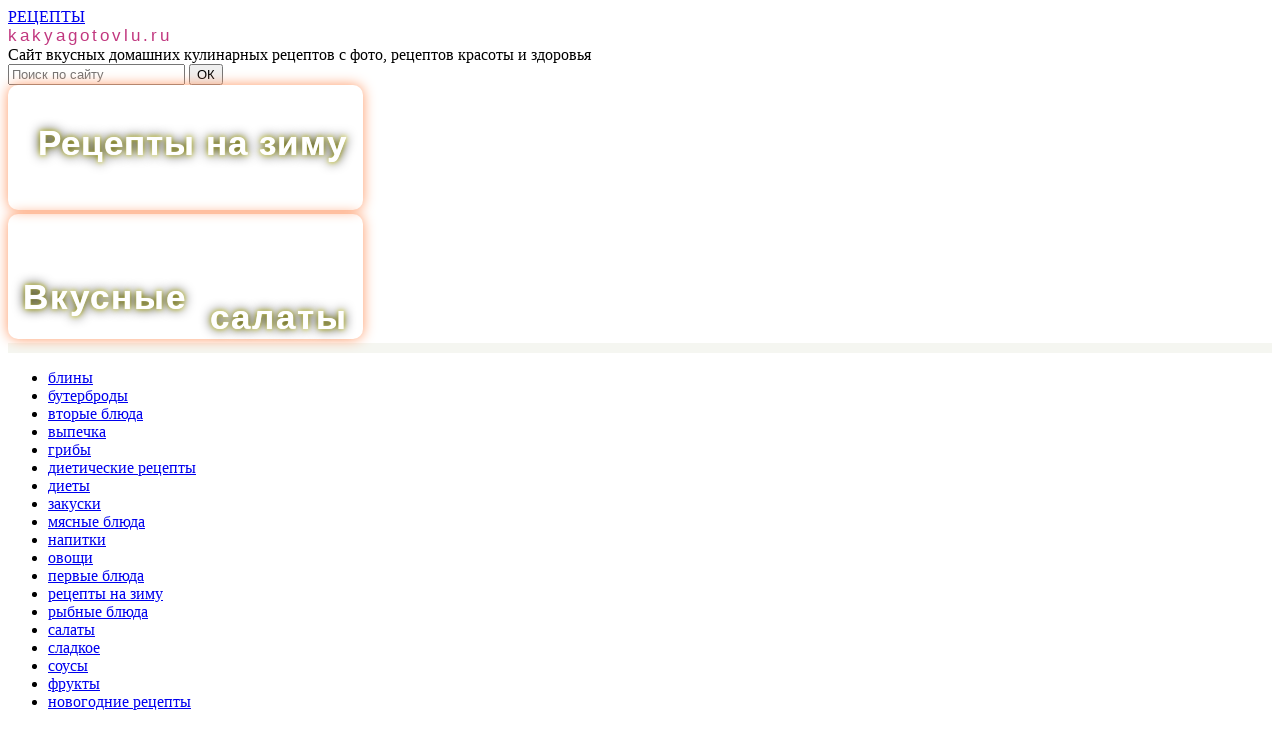

--- FILE ---
content_type: text/html; charset=UTF-8
request_url: https://www.kakyagotovlu.ru/bliny/%D0%B1%D0%BB%D0%B8%D0%BD%D0%BD%D1%8B%D0%B9-%D1%82%D0%BE%D1%80%D1%82-2/
body_size: 20588
content:
<!DOCTYPE html> <!--[if IE 7]><html class="ie ie7" lang="ru-RU"> <![endif]--> <!--[if IE 8]><html class="ie ie8" lang="ru-RU"> <![endif]--> <!--[if !(IE 7) | !(IE 8) ]><!--><html lang="ru-RU"> <!--<![endif]--><head><title> Блинный торт Рецепты на kakyagotovlu.ru</title><link rel="shortcut icon" href="/favicon.ico"><link rel="icon" type="image/gif" href="/favicon.gif"><meta name="yandex-verification" content="64b1e80a89046ec2" /><meta name="p:domain_verify" content="482b825fb5d9fcdd6727a760a0374d00"/><meta name="viewport" content="width=device-width, initial-scale=1.0"><meta name="MobileOptimized" content="320"/><meta name="HandheldFriendly" content="true"/><meta name="google-site-verification" content="5nDoCn0KJtS-3Qc-Jk8EektpQtFcmXloNhQI04-_nxs" /><meta property="og:type" content="article"><meta property="og:title" content="Блинный торт - на сайте kakyagotovlu.ru"><meta property="og:description" content="Блинный торт - на сайте kakyagotovlu.ru"><meta property="og:url" content="https://www.kakyagotovlu.ru/bliny/%d0%b1%d0%bb%d0%b8%d0%bd%d0%bd%d1%8b%d0%b9-%d1%82%d0%be%d1%80%d1%82-2//"><meta property="og:site_name" content="Как я готовлю"><meta property="og:image" content="https://www.kakyagotovlu.ru/wp-content/uploads/2015/04/Блинный-торт-200x150.jpg">  <script defer src="[data-uri]"></script> <script src="https://yandex.ru/ads/system/context.js" async></script> <META name="description" content="Как приготовить  &raquo; Блинный торт читайте на сайте kakyagotovlu.ru"><META name="keywords" content="блины, торт"><LINK REL=STYLESHEET HREF="https://www.kakyagotovlu.ru/wp-content/cache/autoptimize/autoptimize_single_48fbc7a447c490ec7f0c2e602701294a.php"><meta name='robots' content='max-image-preview:large' /><style>img:is([sizes="auto" i], [sizes^="auto," i]) { contain-intrinsic-size: 3000px 1500px }</style><link rel="alternate" type="application/rss+xml" title="РЕЦЕПТЫ &raquo; Лента комментариев к &laquo;Блинный торт&raquo;" href="https://www.kakyagotovlu.ru/bliny/%d0%b1%d0%bb%d0%b8%d0%bd%d0%bd%d1%8b%d0%b9-%d1%82%d0%be%d1%80%d1%82-2/feed/" /> <script defer src="[data-uri]"></script> <style id='wp-emoji-styles-inline-css' type='text/css'>img.wp-smiley, img.emoji {
		display: inline !important;
		border: none !important;
		box-shadow: none !important;
		height: 1em !important;
		width: 1em !important;
		margin: 0 0.07em !important;
		vertical-align: -0.1em !important;
		background: none !important;
		padding: 0 !important;
	}</style><link rel='stylesheet' id='wp-block-library-css' href='https://www.kakyagotovlu.ru/wp-includes/css/dist/block-library/style.min.css?ver=6.8.1'  media='all' /><style id='classic-theme-styles-inline-css' type='text/css'>/*! This file is auto-generated */
.wp-block-button__link{color:#fff;background-color:#32373c;border-radius:9999px;box-shadow:none;text-decoration:none;padding:calc(.667em + 2px) calc(1.333em + 2px);font-size:1.125em}.wp-block-file__button{background:#32373c;color:#fff;text-decoration:none}</style><style id='global-styles-inline-css' type='text/css'>:root{--wp--preset--aspect-ratio--square: 1;--wp--preset--aspect-ratio--4-3: 4/3;--wp--preset--aspect-ratio--3-4: 3/4;--wp--preset--aspect-ratio--3-2: 3/2;--wp--preset--aspect-ratio--2-3: 2/3;--wp--preset--aspect-ratio--16-9: 16/9;--wp--preset--aspect-ratio--9-16: 9/16;--wp--preset--color--black: #000000;--wp--preset--color--cyan-bluish-gray: #abb8c3;--wp--preset--color--white: #ffffff;--wp--preset--color--pale-pink: #f78da7;--wp--preset--color--vivid-red: #cf2e2e;--wp--preset--color--luminous-vivid-orange: #ff6900;--wp--preset--color--luminous-vivid-amber: #fcb900;--wp--preset--color--light-green-cyan: #7bdcb5;--wp--preset--color--vivid-green-cyan: #00d084;--wp--preset--color--pale-cyan-blue: #8ed1fc;--wp--preset--color--vivid-cyan-blue: #0693e3;--wp--preset--color--vivid-purple: #9b51e0;--wp--preset--gradient--vivid-cyan-blue-to-vivid-purple: linear-gradient(135deg,rgba(6,147,227,1) 0%,rgb(155,81,224) 100%);--wp--preset--gradient--light-green-cyan-to-vivid-green-cyan: linear-gradient(135deg,rgb(122,220,180) 0%,rgb(0,208,130) 100%);--wp--preset--gradient--luminous-vivid-amber-to-luminous-vivid-orange: linear-gradient(135deg,rgba(252,185,0,1) 0%,rgba(255,105,0,1) 100%);--wp--preset--gradient--luminous-vivid-orange-to-vivid-red: linear-gradient(135deg,rgba(255,105,0,1) 0%,rgb(207,46,46) 100%);--wp--preset--gradient--very-light-gray-to-cyan-bluish-gray: linear-gradient(135deg,rgb(238,238,238) 0%,rgb(169,184,195) 100%);--wp--preset--gradient--cool-to-warm-spectrum: linear-gradient(135deg,rgb(74,234,220) 0%,rgb(151,120,209) 20%,rgb(207,42,186) 40%,rgb(238,44,130) 60%,rgb(251,105,98) 80%,rgb(254,248,76) 100%);--wp--preset--gradient--blush-light-purple: linear-gradient(135deg,rgb(255,206,236) 0%,rgb(152,150,240) 100%);--wp--preset--gradient--blush-bordeaux: linear-gradient(135deg,rgb(254,205,165) 0%,rgb(254,45,45) 50%,rgb(107,0,62) 100%);--wp--preset--gradient--luminous-dusk: linear-gradient(135deg,rgb(255,203,112) 0%,rgb(199,81,192) 50%,rgb(65,88,208) 100%);--wp--preset--gradient--pale-ocean: linear-gradient(135deg,rgb(255,245,203) 0%,rgb(182,227,212) 50%,rgb(51,167,181) 100%);--wp--preset--gradient--electric-grass: linear-gradient(135deg,rgb(202,248,128) 0%,rgb(113,206,126) 100%);--wp--preset--gradient--midnight: linear-gradient(135deg,rgb(2,3,129) 0%,rgb(40,116,252) 100%);--wp--preset--font-size--small: 13px;--wp--preset--font-size--medium: 20px;--wp--preset--font-size--large: 36px;--wp--preset--font-size--x-large: 42px;--wp--preset--spacing--20: 0.44rem;--wp--preset--spacing--30: 0.67rem;--wp--preset--spacing--40: 1rem;--wp--preset--spacing--50: 1.5rem;--wp--preset--spacing--60: 2.25rem;--wp--preset--spacing--70: 3.38rem;--wp--preset--spacing--80: 5.06rem;--wp--preset--shadow--natural: 6px 6px 9px rgba(0, 0, 0, 0.2);--wp--preset--shadow--deep: 12px 12px 50px rgba(0, 0, 0, 0.4);--wp--preset--shadow--sharp: 6px 6px 0px rgba(0, 0, 0, 0.2);--wp--preset--shadow--outlined: 6px 6px 0px -3px rgba(255, 255, 255, 1), 6px 6px rgba(0, 0, 0, 1);--wp--preset--shadow--crisp: 6px 6px 0px rgba(0, 0, 0, 1);}:where(.is-layout-flex){gap: 0.5em;}:where(.is-layout-grid){gap: 0.5em;}body .is-layout-flex{display: flex;}.is-layout-flex{flex-wrap: wrap;align-items: center;}.is-layout-flex > :is(*, div){margin: 0;}body .is-layout-grid{display: grid;}.is-layout-grid > :is(*, div){margin: 0;}:where(.wp-block-columns.is-layout-flex){gap: 2em;}:where(.wp-block-columns.is-layout-grid){gap: 2em;}:where(.wp-block-post-template.is-layout-flex){gap: 1.25em;}:where(.wp-block-post-template.is-layout-grid){gap: 1.25em;}.has-black-color{color: var(--wp--preset--color--black) !important;}.has-cyan-bluish-gray-color{color: var(--wp--preset--color--cyan-bluish-gray) !important;}.has-white-color{color: var(--wp--preset--color--white) !important;}.has-pale-pink-color{color: var(--wp--preset--color--pale-pink) !important;}.has-vivid-red-color{color: var(--wp--preset--color--vivid-red) !important;}.has-luminous-vivid-orange-color{color: var(--wp--preset--color--luminous-vivid-orange) !important;}.has-luminous-vivid-amber-color{color: var(--wp--preset--color--luminous-vivid-amber) !important;}.has-light-green-cyan-color{color: var(--wp--preset--color--light-green-cyan) !important;}.has-vivid-green-cyan-color{color: var(--wp--preset--color--vivid-green-cyan) !important;}.has-pale-cyan-blue-color{color: var(--wp--preset--color--pale-cyan-blue) !important;}.has-vivid-cyan-blue-color{color: var(--wp--preset--color--vivid-cyan-blue) !important;}.has-vivid-purple-color{color: var(--wp--preset--color--vivid-purple) !important;}.has-black-background-color{background-color: var(--wp--preset--color--black) !important;}.has-cyan-bluish-gray-background-color{background-color: var(--wp--preset--color--cyan-bluish-gray) !important;}.has-white-background-color{background-color: var(--wp--preset--color--white) !important;}.has-pale-pink-background-color{background-color: var(--wp--preset--color--pale-pink) !important;}.has-vivid-red-background-color{background-color: var(--wp--preset--color--vivid-red) !important;}.has-luminous-vivid-orange-background-color{background-color: var(--wp--preset--color--luminous-vivid-orange) !important;}.has-luminous-vivid-amber-background-color{background-color: var(--wp--preset--color--luminous-vivid-amber) !important;}.has-light-green-cyan-background-color{background-color: var(--wp--preset--color--light-green-cyan) !important;}.has-vivid-green-cyan-background-color{background-color: var(--wp--preset--color--vivid-green-cyan) !important;}.has-pale-cyan-blue-background-color{background-color: var(--wp--preset--color--pale-cyan-blue) !important;}.has-vivid-cyan-blue-background-color{background-color: var(--wp--preset--color--vivid-cyan-blue) !important;}.has-vivid-purple-background-color{background-color: var(--wp--preset--color--vivid-purple) !important;}.has-black-border-color{border-color: var(--wp--preset--color--black) !important;}.has-cyan-bluish-gray-border-color{border-color: var(--wp--preset--color--cyan-bluish-gray) !important;}.has-white-border-color{border-color: var(--wp--preset--color--white) !important;}.has-pale-pink-border-color{border-color: var(--wp--preset--color--pale-pink) !important;}.has-vivid-red-border-color{border-color: var(--wp--preset--color--vivid-red) !important;}.has-luminous-vivid-orange-border-color{border-color: var(--wp--preset--color--luminous-vivid-orange) !important;}.has-luminous-vivid-amber-border-color{border-color: var(--wp--preset--color--luminous-vivid-amber) !important;}.has-light-green-cyan-border-color{border-color: var(--wp--preset--color--light-green-cyan) !important;}.has-vivid-green-cyan-border-color{border-color: var(--wp--preset--color--vivid-green-cyan) !important;}.has-pale-cyan-blue-border-color{border-color: var(--wp--preset--color--pale-cyan-blue) !important;}.has-vivid-cyan-blue-border-color{border-color: var(--wp--preset--color--vivid-cyan-blue) !important;}.has-vivid-purple-border-color{border-color: var(--wp--preset--color--vivid-purple) !important;}.has-vivid-cyan-blue-to-vivid-purple-gradient-background{background: var(--wp--preset--gradient--vivid-cyan-blue-to-vivid-purple) !important;}.has-light-green-cyan-to-vivid-green-cyan-gradient-background{background: var(--wp--preset--gradient--light-green-cyan-to-vivid-green-cyan) !important;}.has-luminous-vivid-amber-to-luminous-vivid-orange-gradient-background{background: var(--wp--preset--gradient--luminous-vivid-amber-to-luminous-vivid-orange) !important;}.has-luminous-vivid-orange-to-vivid-red-gradient-background{background: var(--wp--preset--gradient--luminous-vivid-orange-to-vivid-red) !important;}.has-very-light-gray-to-cyan-bluish-gray-gradient-background{background: var(--wp--preset--gradient--very-light-gray-to-cyan-bluish-gray) !important;}.has-cool-to-warm-spectrum-gradient-background{background: var(--wp--preset--gradient--cool-to-warm-spectrum) !important;}.has-blush-light-purple-gradient-background{background: var(--wp--preset--gradient--blush-light-purple) !important;}.has-blush-bordeaux-gradient-background{background: var(--wp--preset--gradient--blush-bordeaux) !important;}.has-luminous-dusk-gradient-background{background: var(--wp--preset--gradient--luminous-dusk) !important;}.has-pale-ocean-gradient-background{background: var(--wp--preset--gradient--pale-ocean) !important;}.has-electric-grass-gradient-background{background: var(--wp--preset--gradient--electric-grass) !important;}.has-midnight-gradient-background{background: var(--wp--preset--gradient--midnight) !important;}.has-small-font-size{font-size: var(--wp--preset--font-size--small) !important;}.has-medium-font-size{font-size: var(--wp--preset--font-size--medium) !important;}.has-large-font-size{font-size: var(--wp--preset--font-size--large) !important;}.has-x-large-font-size{font-size: var(--wp--preset--font-size--x-large) !important;}
:where(.wp-block-post-template.is-layout-flex){gap: 1.25em;}:where(.wp-block-post-template.is-layout-grid){gap: 1.25em;}
:where(.wp-block-columns.is-layout-flex){gap: 2em;}:where(.wp-block-columns.is-layout-grid){gap: 2em;}
:root :where(.wp-block-pullquote){font-size: 1.5em;line-height: 1.6;}</style><link rel='stylesheet' id='SearchAutocomplete-theme-css' href='https://www.kakyagotovlu.ru/wp-content/plugins/search-autocomplete/css/redmond/jquery-ui-1.9.2.custom.min.css?ver=1.9.2'  media='all' /><style id='kadence-blocks-global-variables-inline-css' type='text/css'>:root {--global-kb-font-size-sm:clamp(0.8rem, 0.73rem + 0.217vw, 0.9rem);--global-kb-font-size-md:clamp(1.1rem, 0.995rem + 0.326vw, 1.25rem);--global-kb-font-size-lg:clamp(1.75rem, 1.576rem + 0.543vw, 2rem);--global-kb-font-size-xl:clamp(2.25rem, 1.728rem + 1.63vw, 3rem);--global-kb-font-size-xxl:clamp(2.5rem, 1.456rem + 3.26vw, 4rem);--global-kb-font-size-xxxl:clamp(2.75rem, 0.489rem + 7.065vw, 6rem);}:root {--global-palette1: #3182CE;--global-palette2: #2B6CB0;--global-palette3: #1A202C;--global-palette4: #2D3748;--global-palette5: #4A5568;--global-palette6: #718096;--global-palette7: #EDF2F7;--global-palette8: #F7FAFC;--global-palette9: #ffffff;}</style> <script  src="https://www.kakyagotovlu.ru/wp-includes/js/jquery/jquery.min.js?ver=3.7.1" id="jquery-core-js"></script> <script defer  src="https://www.kakyagotovlu.ru/wp-includes/js/jquery/jquery-migrate.min.js?ver=3.4.1" id="jquery-migrate-js"></script> <link rel="https://api.w.org/" href="https://www.kakyagotovlu.ru/wp-json/" /><link rel="alternate" title="JSON" type="application/json" href="https://www.kakyagotovlu.ru/wp-json/wp/v2/posts/24496" /><link rel="canonical" href="https://www.kakyagotovlu.ru/bliny/%d0%b1%d0%bb%d0%b8%d0%bd%d0%bd%d1%8b%d0%b9-%d1%82%d0%be%d1%80%d1%82-2/" /><link rel='shortlink' href='https://www.kakyagotovlu.ru/?p=24496' /><link rel="alternate" title="oEmbed (JSON)" type="application/json+oembed" href="https://www.kakyagotovlu.ru/wp-json/oembed/1.0/embed?url=https%3A%2F%2Fwww.kakyagotovlu.ru%2Fbliny%2F%25d0%25b1%25d0%25bb%25d0%25b8%25d0%25bd%25d0%25bd%25d1%258b%25d0%25b9-%25d1%2582%25d0%25be%25d1%2580%25d1%2582-2%2F" /><link rel="alternate" title="oEmbed (XML)" type="text/xml+oembed" href="https://www.kakyagotovlu.ru/wp-json/oembed/1.0/embed?url=https%3A%2F%2Fwww.kakyagotovlu.ru%2Fbliny%2F%25d0%25b1%25d0%25bb%25d0%25b8%25d0%25bd%25d0%25bd%25d1%258b%25d0%25b9-%25d1%2582%25d0%25be%25d1%2580%25d1%2582-2%2F&#038;format=xml" />  <script type="application/ld+json" class="saswp-schema-markup-output">[{"@context":"https:\/\/schema.org\/","@graph":[{"@context":"https:\/\/schema.org\/","@type":"SiteNavigationElement","@id":"https:\/\/www.kakyagotovlu.ru#main","name":"\u0421\u0442\u0430\u0442\u044c\u0438","url":"https:\/\/www.kakyagotovlu.ru\/?page_id=1925"},{"@context":"https:\/\/schema.org\/","@type":"SiteNavigationElement","@id":"https:\/\/www.kakyagotovlu.ru#main","name":"\u041e\u0431\u043c\u0435\u043d \u0441\u0441\u044b\u043b\u043a\u0430\u043c\u0438 \u0438 \u0441\u0442\u0430\u0442\u044c\u044f\u043c\u0438","url":"https:\/\/www.kakyagotovlu.ru\/%d0%be%d0%b1%d0%bc%d0%b5%d0%bd-%d1%81%d1%81%d1%8b%d0%bb%d0%ba%d0%b0%d0%bc%d0%b8\/"},{"@context":"https:\/\/schema.org\/","@type":"SiteNavigationElement","@id":"https:\/\/www.kakyagotovlu.ru#main","name":"\u041a\u0430\u0440\u0442\u0430 \u0441\u0430\u0439\u0442\u0430","url":"https:\/\/www.kakyagotovlu.ru\/sitemap\/"},{"@context":"https:\/\/schema.org\/","@type":"SiteNavigationElement","@id":"https:\/\/www.kakyagotovlu.ru#main","name":"\u041e\u0433\u0443\u0440\u0446\u044b \u043d\u0430 \u0437\u0438\u043c\u0443","url":"https:\/\/www.kakyagotovlu.ru\/ogurcy_na_zimu\/"},{"@context":"https:\/\/schema.org\/","@type":"SiteNavigationElement","@id":"https:\/\/www.kakyagotovlu.ru#main","name":"PHP \u043c\u0430\u0441\u0441\u0438\u0432","url":"https:\/\/www.kakyagotovlu.ru\/php-%d0%bc%d0%b0%d1%81%d1%81%d0%b8%d0%b2\/"},{"@context":"https:\/\/schema.org\/","@type":"SiteNavigationElement","@id":"https:\/\/www.kakyagotovlu.ru#main","name":"\u0413\u0435\u043d\u0435\u0440\u0430\u0442\u043e\u0440 \u043f\u0440\u0438\u043c\u0435\u0440\u043e\u0432","url":"https:\/\/www.kakyagotovlu.ru\/%d0%b3%d0%b5%d0%bd%d0%b5%d1%80%d0%b0%d1%82%d0%be%d1%80-%d0%bf%d1%80%d0%b8%d0%bc%d0%b5%d1%80%d0%be%d0%b2\/"},{"@context":"https:\/\/schema.org\/","@type":"SiteNavigationElement","@id":"https:\/\/www.kakyagotovlu.ru#main","name":"\u0421\u0430\u043b\u0430\u0442\u044b \u043d\u0430 \u0437\u0438\u043c\u0443","url":"https:\/\/www.kakyagotovlu.ru\/%d1%81%d0%b0%d0%bb%d0%b0%d1%82%d1%8b-%d0%bd%d0%b0-%d0%b7%d0%b8%d0%bc%d1%83\/"},{"@context":"https:\/\/schema.org\/","@type":"SiteNavigationElement","@id":"https:\/\/www.kakyagotovlu.ru#main","name":"Ad-block","url":"https:\/\/www.kakyagotovlu.ru\/31540-2\/"},{"@context":"https:\/\/schema.org\/","@type":"SiteNavigationElement","@id":"https:\/\/www.kakyagotovlu.ru#main","name":"\u041a\u0430\u0431\u0430\u0447\u043a\u0438 \u043d\u0430 \u0437\u0438\u043c\u0443","url":"https:\/\/www.kakyagotovlu.ru\/kabachki_na_zimu\/"},{"@context":"https:\/\/schema.org\/","@type":"SiteNavigationElement","@id":"https:\/\/www.kakyagotovlu.ru#main","name":"\u0411\u0430\u043a\u043b\u0430\u0436\u0430\u043d\u044b \u043d\u0430 \u0437\u0438\u043c\u0443","url":"https:\/\/www.kakyagotovlu.ru\/baklajany-na-zimu\/"},{"@context":"https:\/\/schema.org\/","@type":"SiteNavigationElement","@id":"https:\/\/www.kakyagotovlu.ru#main","name":"\u0413\u0440\u0438\u0431\u044b \u043d\u0430 \u0437\u0438\u043c\u0443","url":"https:\/\/www.kakyagotovlu.ru\/griby-na-zimu\/"},{"@context":"https:\/\/schema.org\/","@type":"SiteNavigationElement","@id":"https:\/\/www.kakyagotovlu.ru#main","name":"\u0412\u0430\u0440\u0435\u043d\u044c\u0435 \u0441\u0431\u043e\u0440\u043d\u0438\u043a \u0440\u0435\u0446\u0435\u043f\u0442\u043e\u0432","url":"https:\/\/www.kakyagotovlu.ru\/varenie_sbornik_receptov\/"},{"@context":"https:\/\/schema.org\/","@type":"SiteNavigationElement","@id":"https:\/\/www.kakyagotovlu.ru#main","name":"\u0428\u0430\u0448\u043b\u044b\u043a\u0438 \u043f\u043e\u0434\u0431\u043e\u0440\u043a\u0430 \u0440\u0435\u0446\u0435\u043f\u0442\u043e\u0432","url":"https:\/\/www.kakyagotovlu.ru\/shashlyki_podborka_receptov\/"},{"@context":"https:\/\/schema.org\/","@type":"SiteNavigationElement","@id":"https:\/\/www.kakyagotovlu.ru#main","name":"\u0421\u043e\u0443\u0441\u044b &#8211; \u043f\u043e\u0434\u0431\u043e\u0440\u043a\u0430 \u0440\u0435\u0446\u0435\u043f\u0442\u043e\u0432 \u043d\u0430 \u0437\u0438\u043c\u0443","url":"https:\/\/www.kakyagotovlu.ru\/sousy_podborka_receptov_na_zimu\/"},{"@context":"https:\/\/schema.org\/","@type":"SiteNavigationElement","@id":"https:\/\/www.kakyagotovlu.ru#main","name":"\u041f\u043e\u0434\u0431\u043e\u0440\u043a\u0430 \u0440\u0435\u0446\u0435\u043f\u0442\u043e\u0432 \u0448\u0430\u0440\u043b\u043e\u0442\u043a\u0438","url":"https:\/\/www.kakyagotovlu.ru\/podborka_receptov_sharlotki\/"},{"@context":"https:\/\/schema.org\/","@type":"SiteNavigationElement","@id":"https:\/\/www.kakyagotovlu.ru#main","name":"\u0420\u0435\u0446\u0435\u043f\u0442\u044b \u043d\u0430 \u0437\u0438\u043c\u0443. \u0421\u0431\u043e\u0440\u043d\u0438\u043a 1","url":"https:\/\/www.kakyagotovlu.ru\/recepty_na_zimu_001\/"},{"@context":"https:\/\/schema.org\/","@type":"SiteNavigationElement","@id":"https:\/\/www.kakyagotovlu.ru#main","name":"\u041d\u0430\u0448\u0438 \u043f\u0430\u0440\u0442\u043d\u0435\u0440\u044b","url":"https:\/\/www.kakyagotovlu.ru\/partners\/"},{"@context":"https:\/\/schema.org\/","@type":"SiteNavigationElement","@id":"https:\/\/www.kakyagotovlu.ru#main","name":"\u0420\u0435\u0446\u0435\u043f\u0442\u044b \u0441\u0443\u043f\u043e\u0432","url":"https:\/\/www.kakyagotovlu.ru\/recepty-supov\/"},{"@context":"https:\/\/schema.org\/","@type":"SiteNavigationElement","@id":"https:\/\/www.kakyagotovlu.ru#main","name":"\u0420\u0435\u0446\u0435\u043f\u0442\u044b \u0432 \u0434\u0443\u0445\u043e\u0432\u043a\u0435","url":"https:\/\/www.kakyagotovlu.ru\/%d1%80%d0%b5%d1%86%d0%b5%d0%bf%d1%82%d1%8b-%d0%b2-%d0%b4%d1%83%d1%85%d0%be%d0%b2%d0%ba%d0%b5\/"},{"@context":"https:\/\/schema.org\/","@type":"SiteNavigationElement","@id":"https:\/\/www.kakyagotovlu.ru#main","name":"\u0421\u0431\u043e\u0440\u043d\u0438\u043a\u0438 \u0440\u0435\u0446\u0435\u043f\u0442\u043e\u0432","url":"https:\/\/www.kakyagotovlu.ru\/%d1%81%d0%b1%d0%be%d1%80%d0%bd%d0%b8%d0%ba%d0%b8-%d1%80%d0%b5%d1%86%d0%b5%d0%bf%d1%82%d0%be%d0%b2\/"},{"@context":"https:\/\/schema.org\/","@type":"SiteNavigationElement","@id":"https:\/\/www.kakyagotovlu.ru#main","name":"\u0420\u0435\u0446\u0435\u043f\u0442\u044b \u0440\u044b\u0431\u044b \u0432 \u0434\u0443\u0445\u043e\u0432\u043a\u0435","url":"https:\/\/www.kakyagotovlu.ru\/%d1%80%d0%b5%d1%86%d0%b5%d0%bf%d1%82%d1%8b-%d1%80%d1%8b%d0%b1%d1%8b-%d0%b2-%d0%b4%d1%83%d1%85%d0%be%d0%b2%d0%ba%d0%b5\/"},{"@context":"https:\/\/schema.org\/","@type":"SiteNavigationElement","@id":"https:\/\/www.kakyagotovlu.ru#main","name":"\u0420\u0435\u0446\u0435\u043f\u0442\u044b \u0441\u0432\u0438\u043d\u0438\u043d\u044b \u0432 \u0434\u0443\u0445\u043e\u0432\u043a\u0435","url":"https:\/\/www.kakyagotovlu.ru\/%d1%80%d0%b5%d1%86%d0%b5%d0%bf%d1%82%d1%8b-%d1%81%d0%b2%d0%b8%d0%bd%d0%b8%d0%bd%d1%8b-%d0%b2-%d0%b4%d1%83%d1%85%d0%be%d0%b2%d0%ba%d0%b5\/"},{"@context":"https:\/\/schema.org\/","@type":"SiteNavigationElement","@id":"https:\/\/www.kakyagotovlu.ru#main","name":"\u0420\u0435\u0446\u0435\u043f\u0442\u044b \u0441\u0432\u0438\u043d\u0438\u043d\u044b \u0432 \u0434\u0443\u0445\u043e\u0432\u043a\u0435. \u0447\u0430\u0441\u0442\u044c 2","url":"https:\/\/www.kakyagotovlu.ru\/%d1%80%d0%b5%d1%86%d0%b5%d0%bf%d1%82%d1%8b-%d1%81%d0%b2%d0%b8%d0%bd%d0%b8%d0%bd%d1%8b-%d0%b2-%d0%b4%d1%83%d1%85%d0%be%d0%b2%d0%ba%d0%b5-2\/"},{"@context":"https:\/\/schema.org\/","@type":"SiteNavigationElement","@id":"https:\/\/www.kakyagotovlu.ru#main","name":"\u0421\u0430\u043b\u0430\u0442\u044b \u043d\u0430 \u043d\u043e\u0432\u044b\u0439 \u0433\u043e\u0434","url":"https:\/\/www.kakyagotovlu.ru\/%d1%81%d0%b0%d0%bb%d0%b0%d1%82%d1%8b-%d0%bd%d0%b0-%d0%bd%d0%be%d0%b2%d1%8b%d0%b9-%d0%b3%d0%be%d0%b4\/"},{"@context":"https:\/\/schema.org\/","@type":"SiteNavigationElement","@id":"https:\/\/www.kakyagotovlu.ru#main","name":"\u0420\u0435\u0446\u0435\u043f\u0442\u044b \u043f\u0438\u0440\u043e\u0433\u043e\u0432","url":"https:\/\/www.kakyagotovlu.ru\/%d1%80%d0%b5%d1%86%d0%b5%d0%bf%d1%82%d1%8b-%d0%bf%d0%b8%d1%80%d0%be%d0%b3%d0%be%d0%b2\/"},{"@context":"https:\/\/schema.org\/","@type":"SiteNavigationElement","@id":"https:\/\/www.kakyagotovlu.ru#main","name":"\u0427\u0442\u043e \u043f\u0440\u0438\u0433\u043e\u0442\u043e\u0432\u0438\u0442\u044c \u043d\u0430 \u0443\u0436\u0438\u043d","url":"https:\/\/www.kakyagotovlu.ru\/chto-prigotovit-na-ujin\/"},{"@context":"https:\/\/schema.org\/","@type":"SiteNavigationElement","@id":"https:\/\/www.kakyagotovlu.ru#main","name":"\u0421\u0442\u0430\u0442\u044c\u0438","url":"https:\/\/www.kakyagotovlu.ru\/mobile_articles\/"},{"@context":"https:\/\/schema.org\/","@type":"SiteNavigationElement","@id":"https:\/\/www.kakyagotovlu.ru#main","name":"\u0412\u0430\u0440\u0435\u043d\u044c\u0435 \u043d\u0430 \u0437\u0438\u043c\u0443 \u0440\u0435\u0446\u0435\u043f\u0442\u044b","url":"https:\/\/www.kakyagotovlu.ru\/varenie-na-zimu-recepty\/"},{"@context":"https:\/\/schema.org\/","@type":"SiteNavigationElement","@id":"https:\/\/www.kakyagotovlu.ru#main","name":"\u041a\u043e\u043c\u043f\u043e\u0442\u044b \u043d\u0430 \u0437\u0438\u043c\u0443","url":"https:\/\/www.kakyagotovlu.ru\/%d0%ba%d0%be%d0%bc%d0%bf%d0%be%d1%82%d1%8b-%d0%bd%d0%b0-%d0%b7%d0%b8%d0%bc%d1%83\/"},{"@context":"https:\/\/schema.org\/","@type":"SiteNavigationElement","@id":"https:\/\/www.kakyagotovlu.ru#main","name":"\u041a\u0430\u0440\u0442\u043e\u0448\u043a\u0430 \u0440\u0435\u0446\u0435\u043f\u0442\u044b \u0441 \u0444\u043e\u0442\u043e","url":"https:\/\/www.kakyagotovlu.ru\/%d0%ba%d0%b0%d1%80%d1%82%d0%be%d1%88%d0%ba%d0%b0-%d1%80%d0%b5%d1%86%d0%b5%d0%bf%d1%82%d1%8b-%d1%81-%d1%84%d0%be%d1%82%d0%be\/"},{"@context":"https:\/\/schema.org\/","@type":"SiteNavigationElement","@id":"https:\/\/www.kakyagotovlu.ru#main","name":"\u041f\u043e\u043c\u0438\u0434\u043e\u0440\u044b \u043d\u0430 \u0437\u0438\u043c\u0443","url":"https:\/\/www.kakyagotovlu.ru\/%d0%bf%d0%be%d0%bc%d0%b8%d0%b4%d0%be%d1%80%d1%8b-%d0%bd%d0%b0-%d0%b7%d0%b8%d0%bc%d1%83\/"},{"@context":"https:\/\/schema.org\/","@type":"SiteNavigationElement","@id":"https:\/\/www.kakyagotovlu.ru#main","name":"\u0418\u043a\u0440\u0430 \u043d\u0430 \u0437\u0438\u043c\u0443","url":"https:\/\/www.kakyagotovlu.ru\/%d0%b8%d0%ba%d1%80%d0%b0-%d0%bd%d0%b0-%d0%b7%d0%b8%d0%bc%d1%83\/"},{"@context":"https:\/\/schema.org\/","@type":"SiteNavigationElement","@id":"https:\/\/www.kakyagotovlu.ru#main","name":"if else","url":"https:\/\/www.kakyagotovlu.ru\/if-else\/"},{"@context":"https:\/\/schema.org\/","@type":"SiteNavigationElement","@id":"https:\/\/www.kakyagotovlu.ru#main","name":"\u041f\u0435\u0440\u0435\u0446 \u043d\u0430 \u0437\u0438\u043c\u0443","url":"https:\/\/www.kakyagotovlu.ru\/%d0%bf%d0%b5%d1%80%d0%b5%d1%86-%d0%bd%d0%b0-%d0%b7%d0%b8%d0%bc%d1%83\/"},{"@context":"https:\/\/schema.org\/","@type":"SiteNavigationElement","@id":"https:\/\/www.kakyagotovlu.ru#main","name":"\u0420\u0435\u0446\u0435\u043f\u0442\u044b \u0441\u0430\u043b\u0430\u0442\u043e\u0432 \u043d\u0430 \u0437\u0438\u043c\u0443","url":"https:\/\/www.kakyagotovlu.ru\/%d1%80%d0%b5%d1%86%d0%b5%d0%bf%d1%82%d1%8b-%d1%81%d0%b0%d0%bb%d0%b0%d1%82%d0%be%d0%b2-%d0%bd%d0%b0-%d0%b7%d0%b8%d0%bc%d1%83\/"},{"@context":"https:\/\/schema.org\/","@type":"SiteNavigationElement","@id":"https:\/\/www.kakyagotovlu.ru#main","name":"\u0420\u0435\u0446\u0435\u043f\u0442\u044b \u043b\u0435\u0447\u043e \u043d\u0430 \u0437\u0438\u043c\u0443","url":"https:\/\/www.kakyagotovlu.ru\/%d1%80%d0%b5%d1%86%d0%b5%d0%bf%d1%82%d1%8b-%d0%bb%d0%b5%d1%87%d0%be-%d0%bd%d0%b0-%d0%b7%d0%b8%d0%bc%d1%83\/"},{"@context":"https:\/\/schema.org\/","@type":"SiteNavigationElement","@id":"https:\/\/www.kakyagotovlu.ru#main","name":"\u0411\u0430\u043a\u043b\u0430\u0436\u0430\u043d\u044b \u043d\u0430 \u0437\u0438\u043c\u0443","url":"https:\/\/www.kakyagotovlu.ru\/32567-2\/"},{"@context":"https:\/\/schema.org\/","@type":"SiteNavigationElement","@id":"https:\/\/www.kakyagotovlu.ru#main","name":"\u041f\u0440\u043e\u0441\u0442\u044b\u0435 \u0438 \u0432\u043a\u0443\u0441\u043d\u044b\u0435 \u0440\u0435\u0446\u0435\u043f\u0442\u044b \u0431\u043b\u044e\u0434 \u0438\u0437 \u043a\u0430\u0431\u0430\u0447\u043a\u043e\u0432","url":"https:\/\/www.kakyagotovlu.ru\/%d1%80%d0%b5%d1%86%d0%b5%d0%bf%d1%82%d1%8b-%d0%b1%d0%bb%d1%8e%d0%b4-%d0%b8%d0%b7-%d0%ba%d0%b0%d0%b1%d0%b0%d1%87%d0%ba%d0%be%d0%b2\/"},{"@context":"https:\/\/schema.org\/","@type":"SiteNavigationElement","@id":"https:\/\/www.kakyagotovlu.ru#main","name":"\u0420\u0430\u0441\u0442\u0438\u0442\u0435\u043b\u044c\u043d\u0430\u044f \u043a\u043b\u0435\u0442\u0447\u0430\u0442\u043a\u0430 \u0432 \u043f\u0440\u043e\u0434\u0443\u043a\u0442\u0430\u0445","url":"https:\/\/www.kakyagotovlu.ru\/%d1%80%d0%b0%d1%81%d1%82%d0%b8%d1%82%d0%b5%d0%bb%d1%8c%d0%bd%d0%b0%d1%8f-%d0%ba%d0%bb%d0%b5%d1%82%d1%87%d0%b0%d1%82%d0%ba%d0%b0-%d0%b2-%d0%bf%d1%80%d0%be%d0%b4%d1%83%d0%ba%d1%82%d0%b0%d1%85\/"},{"@context":"https:\/\/schema.org\/","@type":"SiteNavigationElement","@id":"https:\/\/www.kakyagotovlu.ru#main","name":"#35285 (\u0431\u0435\u0437 \u043d\u0430\u0437\u0432\u0430\u043d\u0438\u044f)","url":"https:\/\/www.kakyagotovlu.ru\/%d0%b3%d0%bb%d0%b0%d0%b2%d0%bd%d0%b0%d1%8f\/"},{"@context":"https:\/\/schema.org\/","@type":"SiteNavigationElement","@id":"https:\/\/www.kakyagotovlu.ru#main","name":"\u0421\u0430\u0439\u0442 \u0441\u0442\u0438\u0445\u043e\u0432","url":"https:\/\/www.kakyagotovlu.ru\/%d1%81%d0%b0%d0%b9%d1%82-%d1%81%d1%82%d0%b8%d1%85%d0%be%d0%b2\/"}]}]</script> <style type="text/css" id="wp-custom-css">.pink{
	color:#D46FA1;
}

.saswp-r-b-label > div{
	display:none;
}</style></head><body> <a id="toUp" href="#" title="Перейти в начало страницы" onClick="yaCounter23894287.reachGoal('superMetka'); return true;"></a><div id="wrapper"><div id="lineHeader"><div id="header"><div id="SiteNameSearchForm"><div> <span class="ugolok"></span><span class="ugolok2"></span> <a href="https://www.kakyagotovlu.ru" class="siteName">РЕЦЕПТЫ</a> <br><a href="/" style="color:#C1377F; font:17px/1.2em Arial; text-decoration:none; letter-spacing:3px;">kakyagotovlu.ru</a></div> <span class="siteName3">Сайт вкусных домашних кулинарных рецептов с фото, рецептов красоты и здоровья</span><form onsubmit="return checkForm(this)" class="search-main" action="https://www.kakyagotovlu.ru/" method="GET"> <input class="searh-txt" type="text" name="s" id="s" placeholder="Поиск по сайту"> <input class="search-btn" type="submit" value="ОК"></form> <script defer src="[data-uri]"></script> </div><div id="headerBanners"><div class="banner1"><style>#bannerZagotovkiZima{
		position:relative;
		display:inline-block;
		width:355px;
		height:125px;
		color:#fff;
		text-shadow:0 0 1px #fff,0 0 12px #000,0 0 5px yellow;
		text-decoration:none;		
		border-radius:10px;
		box-shadow:0 0 13px #FF9966;
		background:url(https://www.kakyagotovlu.ru/wp-content/themes/new_design_3_column/banners/zagotovkiZima/zagotovkiZima.jpg) no-repeat;
   }
		.bannerZagotovkiZimaWord1{
			position:absolute;
			top:40px;
			left:30px;
			font:bold 35px/1em Arial;
			letter-spacing:1px;
			}</style><a href="https://www.kakyagotovlu.ru/category/recepty_na_zimu/?type=bannerTop"  id="bannerZagotovkiZima" alt="Рецепты на зиму"  title="Рецепты на зиму"> <span class="bannerZagotovkiZimaWord1">Рецепты на зиму</span> </a></div><div class="banner2"><style>#bannerSalaty{
		position:relative;
		display:inline-block;
		width:355px;
		height:125px;
		color:#fff;
		text-shadow:0 0 1px #fff,0 0 12px #000,0 0 5px yellow;
		text-decoration:none;		
		border-radius:10px;
		box-shadow:0 0 13px #FF9966;
		background:url(https://www.kakyagotovlu.ru/wp-content/themes/new_design_3_column/banners/salaty/salaty1.jpg) no-repeat;
   }
		.bannerSalatyWord1,.bannerSalatyWord2{position:absolute;font:bold 35px/1em Arial;letter-spacing:2px;}
		.bannerSalatyWord1{top:65px;left:15px;}
 		.bannerSalatyWord2{position:absolute;top:85px;right:15px;}</style><a href="https://www.kakyagotovlu.ru/category/salaty/?type=banner"  id="bannerSalaty" title="Вкусные салатики" target="_blank"> <span class="bannerSalatyWord1">Вкусные</span> <span class="bannerSalatyWord2">салаты</span> </a></div></div></div><div style="height:10px; background-color:#F5F6F1;">&nbsp;</div></div><div id="lineMenuFoodTop"><div class="menuLine"><ul class="menu"><li class="cat-item cat-item-1"><a href="https://www.kakyagotovlu.ru/category/bliny/">блины</a></li><li class="cat-item cat-item-3"><a href="https://www.kakyagotovlu.ru/category/buterbrody/">бутерброды</a></li><li class="cat-item cat-item-4"><a href="https://www.kakyagotovlu.ru/category/vtorye_blyuda/">вторые блюда</a></li><li class="cat-item cat-item-6"><a href="https://www.kakyagotovlu.ru/category/vypechka/">выпечка</a></li><li class="cat-item cat-item-7"><a href="https://www.kakyagotovlu.ru/category/griby/">грибы</a></li><li class="cat-item cat-item-4938"><a href="https://www.kakyagotovlu.ru/category/%d0%b4%d0%b8%d0%b5%d1%82%d0%b8%d1%87%d0%b5%d1%81%d0%ba%d0%b8%d0%b5-%d1%80%d0%b5%d1%86%d0%b5%d0%bf%d1%82%d1%8b/">диетические рецепты</a></li><li class="cat-item cat-item-366"><a href="https://www.kakyagotovlu.ru/category/diets/">диеты</a></li><li class="cat-item cat-item-5"><a href="https://www.kakyagotovlu.ru/category/zakuski/">закуски</a></li><li class="cat-item cat-item-9"><a href="https://www.kakyagotovlu.ru/category/myasnye_blyuda/">мясные блюда</a></li><li class="cat-item cat-item-10"><a href="https://www.kakyagotovlu.ru/category/napitki/">напитки</a></li><li class="cat-item cat-item-11"><a href="https://www.kakyagotovlu.ru/category/ovoshi/">овощи</a></li><li class="cat-item cat-item-12"><a href="https://www.kakyagotovlu.ru/category/pervye_blyuda/">первые блюда</a></li><li class="cat-item cat-item-8"><a href="https://www.kakyagotovlu.ru/category/recepty_na_zimu/">рецепты на зиму</a></li><li class="cat-item cat-item-13"><a href="https://www.kakyagotovlu.ru/category/rybnye_blyuda/">рыбные блюда</a></li><li class="cat-item cat-item-14"><a href="https://www.kakyagotovlu.ru/category/salaty/">салаты</a></li><li class="cat-item cat-item-15"><a href="https://www.kakyagotovlu.ru/category/sladkoe/">сладкое</a></li><li class="cat-item cat-item-16"><a href="https://www.kakyagotovlu.ru/category/sousy/">соусы</a></li><li class="cat-item cat-item-26"><a href="https://www.kakyagotovlu.ru/category/%d1%84%d1%80%d1%83%d0%ba%d1%82%d1%8b/" >фрукты</a></li><li class="cat-item cat-item-3844"><a href="https://www.kakyagotovlu.ru/category/%D0%BD%D0%BE%D0%B2%D0%BE%D0%B3%D0%BE%D0%B4%D0%BD%D0%B8%D0%B5-%D1%80%D0%B5%D1%86%D0%B5%D0%BF%D1%82%D1%8B">новогодние рецепты</a></li></ul></div></div><div></div><div id="linePreviewFood"><div class="girlyanda">&nbsp;</div><table><tr><td class="leftColumn" valign="top"><div class="neEda"> <a href="https://www.kakyagotovlu.ru/category/rukodeliya/?type=ne_eda" class="rukodeliya">Рукоделия</a> <a href="https://www.kakyagotovlu.ru/category/goroskopy/?type=ne_eda" class="horoskop">Гороскопы</a> <a href="https://www.kakyagotovlu.ru/category/narodnaya-medicina/?type=ne_eda" class="zdorovie">Здоровье</a> <a href="https://www.kakyagotovlu.ru/category/krasota/?type=ne_eda" class="krasota">Красота</a> <a href="https://www.kakyagotovlu.ru/category/deti/?type=ne_eda" class="deti">Дети</a> <a href="https://www.kakyagotovlu.ru/category/dom/?type=ne_eda" class="dom">Дом</a> <a href="https://www.kakyagotovlu.ru/category/interesnoe/?type=ne_eda" class="interesnoe">Интересное</a> <a href="https://www.kakyagotovlu.ru/category/psihologiya/?type=ne_eda" class="psihologiya">Психология</a> <a href="https://www.kakyagotovlu.ru/category/юмор/?type=ne_eda" class="yumor">Юмор</a></div><div class="bluda"><ul><li> <a href="https://www.kakyagotovlu.ru/category/salaty/?type=banner">Салаты<br><img src="https://kakyagotovlu.ru/wp-content/themes/new_design_3_column/images/bluda/salat.jpg" alt="Салаты" title="Салаты"></a></li><li> <a href="https://www.kakyagotovlu.ru/tag/%d1%82%d0%be%d1%80%d1%82/?type=banner">Торты<br><img src="https://kakyagotovlu.ru/wp-content/themes/new_design_3_column/images/bluda/tort.jpg" alt="Торты" title="Торты"></a></li><li> <a href="https://www.kakyagotovlu.ru/tag/%d1%82%d0%b5%d1%81%d1%82%d0%be/?type=banner">Тесто<br><img src="https://kakyagotovlu.ru/wp-content/themes/new_design_3_column/images/bluda/testo.jpg" alt="Тесто" title="Тесто"></a></li><li> <a href="https://www.kakyagotovlu.ru/tag/%d0%bf%d0%b8%d1%80%d0%be%d0%b3/?type=banner">Пироги<br><img src="https://kakyagotovlu.ru/wp-content/themes/new_design_3_column/images/bluda/pirog.jpg" alt="Пироги" title="Пироги"></a></li><li> <a href="https://www.kakyagotovlu.ru/tag/%d1%81%d1%83%d0%bf/?type=banner">Супы<br><img src="https://kakyagotovlu.ru/wp-content/themes/new_design_3_column/images/bluda/sup.jpg" alt="Супы" title="Супы"></a></li><li> <a href="https://www.kakyagotovlu.ru/tag/%d0%ba%d0%b0%d1%80%d1%82%d0%be%d1%88%d0%ba%d0%b0/?type=banner">Картошка<br><img src="https://kakyagotovlu.ru/wp-content/themes/new_design_3_column/images/bluda/kartoshka.jpg" alt="Картошка" title="Картошка"></a></li><li> <a href="https://www.kakyagotovlu.ru/tag/%d0%bf%d0%b5%d1%87%d0%b5%d0%bd%d1%8c%d0%b5/?type=banner">Печенье<br><img src="https://kakyagotovlu.ru/wp-content/themes/new_design_3_column/images/bluda/pechenie.jpg" alt="Печенье" title="Печенье"></a></li><li> <a href="https://www.kakyagotovlu.ru/tag/%d0%ba%d0%be%d1%82%d0%bb%d0%b5%d1%82%d1%8b/?type=banner">Котлеты<br><img src="https://kakyagotovlu.ru/wp-content/themes/new_design_3_column/images/bluda/kotlety.jpg" alt="Котлеты" title="Котлеты"></a></li><li> <a href="https://www.kakyagotovlu.ru/tag/%d0%bf%d0%b8%d1%80%d0%be%d0%b6%d0%ba%d0%b8/?type=banner">Пирожки<br><img src="https://kakyagotovlu.ru/wp-content/themes/new_design_3_column/images/bluda/pirojki.jpg" alt="Пирожки" title="Пирожки"></a></li><li> <a href="https://www.kakyagotovlu.ru/category/griby/?type=banner">Грибы<br><img src="https://kakyagotovlu.ru/wp-content/themes/new_design_3_column/images/bluda/griby.jpg" alt="Грибы" title="Грибы"></a></li><li> <a href="https://www.kakyagotovlu.ru/category/diets/?type=banner">Диеты<br><img src="https://kakyagotovlu.ru/wp-content/themes/new_design_3_column/images/bluda/dieta.jpg" alt="Диеты" title="Диеты"></a></li><li> <a href="https://www.kakyagotovlu.ru/tag/%d0%ba%d0%b0%d0%bf%d1%83%d1%81%d1%82%d0%b0/?type=banner">Капуста<br><img src="https://kakyagotovlu.ru/wp-content/themes/new_design_3_column/images/bluda/kapusta.jpg" alt="Капуста" title="Капуста"></a></li><li> <a href="https://www.kakyagotovlu.ru/tag/%d0%bf%d0%b5%d1%87%d0%b5%d0%bd%d1%8c/?type=banner">Печень<br><img src="https://kakyagotovlu.ru/wp-content/themes/new_design_3_column/images/bluda/pechen.jpg" alt="Печень" title="Печень"></a></li><li> <a href="https://www.kakyagotovlu.ru/tag/%d1%85%d0%bb%d0%b5%d0%b1/?type=banner">Хлеб<br><img src="https://kakyagotovlu.ru/wp-content/themes/new_design_3_column/images/bluda/hleb.jpg" alt="Хлеб" title="Хлеб"></a></li></ul></div><div id="newOtherPosts"></div><div></td><td class="centerColumn" valign="top"><div id="previewBlock"><div class="preview" style="position: relative;"><div style="position:absolute;top:120px;right:0;max-width: 170px;"><div id='containerId9928'></div></div><div id="breadCrumbs"><a href="/">РЕЦЕПТЫ</a>&nbsp;|&nbsp;<a href="https://www.kakyagotovlu.ru/bliny/%d0%b1%d0%bb%d0%b8%d0%bd%d0%bd%d1%8b%d0%b9-%d1%82%d0%be%d1%80%d1%82-2/"><a href="https://www.kakyagotovlu.ru/category/bliny/" rel="category tag">блины</a>, <a href="https://www.kakyagotovlu.ru/category/vypechka/" rel="category tag">выпечка</a></a>&nbsp;|&nbsp;Блинный торт</div><h1>Блинный торт</h1><div class="receptBlock"><p>02.04.2015</p><div class="rubriki"> Рубрики:&nbsp;<a href="https://www.kakyagotovlu.ru/category/bliny/" rel="category tag">блины</a>&nbsp;&nbsp;<a href="https://www.kakyagotovlu.ru/category/vypechka/" rel="category tag">выпечка</a></div><div class="tags"> Теги: <a href="https://www.kakyagotovlu.ru/tag/%d0%b1%d0%bb%d0%b8%d0%bd%d1%8b/" rel="tag">блины</a>, <a href="https://www.kakyagotovlu.ru/tag/%d1%82%d0%be%d1%80%d1%82/" rel="tag">торт</a></div><div class="img_text"><div class="reklamaBanner"><div id="others_posts4"><h4>Похожие рецепты:</h4><div id="others_posts4"><span class="others_posts4"> <a class="others_posts4_image" href="https://www.kakyagotovlu.ru/vypechka/%d1%82%d0%b2%d0%be%d1%80%d0%be%d0%b6%d0%bd%d0%be-%d0%bc%d0%be%d1%80%d0%ba%d0%be%d0%b2%d0%bd%d0%b0%d1%8f-%d0%b7%d0%b0%d0%bf%d0%b5%d0%ba%d0%b0%d0%bd%d0%ba%d0%b0/?others_posts4"><img width="200" height="150" src="https://www.kakyagotovlu.ru/wp-content/uploads/2015/05/Творожно-морковная-запеканка-200x150.jpg" class="attachment-post-thumbnail size-post-thumbnail wp-post-image" alt="Творожно-морковная запеканка" decoding="async" /></a><p class="others_posts4_title"><a href="https://www.kakyagotovlu.ru/vypechka/%d1%82%d0%b2%d0%be%d1%80%d0%be%d0%b6%d0%bd%d0%be-%d0%bc%d0%be%d1%80%d0%ba%d0%be%d0%b2%d0%bd%d0%b0%d1%8f-%d0%b7%d0%b0%d0%bf%d0%b5%d0%ba%d0%b0%d0%bd%d0%ba%d0%b0/?others_posts4" rel="bookmark" title="Творожно-морковная запеканка">Творожно-морковная запеканка</a></p> </span> <span class="others_posts4"> <a class="others_posts4_image" href="https://www.kakyagotovlu.ru/vypechka/%d0%bf%d0%be%d0%bd%d1%87%d0%b8%d0%ba%d0%b8-%d1%81-%d1%88%d0%be%d0%ba%d0%be%d0%bb%d0%b0%d0%b4%d0%bd%d0%be%d0%b9-%d0%bf%d0%b0%d1%81%d1%82%d0%be%d0%b9-%d0%b2-%d1%88%d0%be%d0%ba%d0%be%d0%bb%d0%b0%d0%b4/?others_posts4"><img width="200" height="150" src="https://www.kakyagotovlu.ru/wp-content/uploads/2015/02/Пончики-с-шоколадной-пастой-в-шоколадной-глазури-200x150.jpg" class="attachment-post-thumbnail size-post-thumbnail wp-post-image" alt="Пончики с шоколадной пастой в шоколадной глазури" decoding="async" /></a><p class="others_posts4_title"><a href="https://www.kakyagotovlu.ru/vypechka/%d0%bf%d0%be%d0%bd%d1%87%d0%b8%d0%ba%d0%b8-%d1%81-%d1%88%d0%be%d0%ba%d0%be%d0%bb%d0%b0%d0%b4%d0%bd%d0%be%d0%b9-%d0%bf%d0%b0%d1%81%d1%82%d0%be%d0%b9-%d0%b2-%d1%88%d0%be%d0%ba%d0%be%d0%bb%d0%b0%d0%b4/?others_posts4" rel="bookmark" title="Пончики с шоколадной пастой в шоколадной глазури">Пончики с шоколадной пастой в шоколадной глазури</a></p> </span> <span class="others_posts4"> <a class="others_posts4_image" href="https://www.kakyagotovlu.ru/vypechka/%d0%bf%d0%b8%d1%80%d0%be%d0%b6%d0%ba%d0%b8-%d1%81-%d0%ba%d0%b0%d0%bf%d1%83%d1%81%d1%82%d0%be%d0%b9-%d0%b8-%d0%b3%d1%80%d0%b8%d0%b1%d0%b0%d0%bc%d0%b8/?others_posts4"><img width="200" height="150" src="https://www.kakyagotovlu.ru/wp-content/uploads/2014/03/Пирожки-с-капустой-и-грибами-200x150.jpg" class="attachment-post-thumbnail size-post-thumbnail wp-post-image" alt="Пирожки с капустой и грибами" decoding="async" /></a><p class="others_posts4_title"><a href="https://www.kakyagotovlu.ru/vypechka/%d0%bf%d0%b8%d1%80%d0%be%d0%b6%d0%ba%d0%b8-%d1%81-%d0%ba%d0%b0%d0%bf%d1%83%d1%81%d1%82%d0%be%d0%b9-%d0%b8-%d0%b3%d1%80%d0%b8%d0%b1%d0%b0%d0%bc%d0%b8/?others_posts4" rel="bookmark" title="Пирожки с капустой и грибами">Пирожки с капустой и грибами</a></p> </span> <span class="others_posts4"> <a class="others_posts4_image" href="https://www.kakyagotovlu.ru/vypechka/%d1%83%d0%ba%d1%80%d0%b0%d1%88%d0%b5%d0%bd%d0%b8%d0%b5-%d0%bf%d0%b5%d1%87%d0%b5%d0%bd%d1%8c%d1%8f-%d0%bd%d0%b0-%d0%bd%d0%be%d0%b2%d0%be%d0%b3%d0%be%d0%b4%d0%bd%d0%b8%d0%b5-%d0%bf%d1%80%d0%b0%d0%b7/?others_posts4"><img width="200" height="150" src="https://www.kakyagotovlu.ru/wp-content/uploads/2014/10/Украшение-печенья-на-новогодние-праздники-с-фото-200x150.jpg" class="attachment-post-thumbnail size-post-thumbnail wp-post-image" alt="Украшение печенья на новогодние праздники с фото" decoding="async" loading="lazy" /></a><p class="others_posts4_title"><a href="https://www.kakyagotovlu.ru/vypechka/%d1%83%d0%ba%d1%80%d0%b0%d1%88%d0%b5%d0%bd%d0%b8%d0%b5-%d0%bf%d0%b5%d1%87%d0%b5%d0%bd%d1%8c%d1%8f-%d0%bd%d0%b0-%d0%bd%d0%be%d0%b2%d0%be%d0%b3%d0%be%d0%b4%d0%bd%d0%b8%d0%b5-%d0%bf%d1%80%d0%b0%d0%b7/?others_posts4" rel="bookmark" title="Украшение печенья на новогодние праздники с фото">Украшение печенья на новогодние праздники с фото</a></p> </span><div class="clear"></div></div><div class="clear"></div><div class="clear"></div></div></div> <span class="text"><p><img loading="lazy" decoding="async" class="alignnone size-full wp-image-24497" src="https://www.kakyagotovlu.ru/wp-content/uploads/2015/04/Блинный-торт.jpg" alt="Блинный торт" width="300" height="240" /></p><p><span style="text-decoration: underline;">Ингредиенты:</span></p><p>Молоко – 500 мл<br /> Куриное яйцо – 3 шт.<br /> Пшеничная мука – 280 г<br /> Сахар (песок) – 6 ст. л.<br /> Растительное масло – 3 ст. л.<br /> Соль – ½ ч. л.<br /> Творог – 500 г<br /> Сметана &#8211; 250 г</p><p>&nbsp;</p><p><strong>Как приготовить Блинный торт</strong></p><p>&nbsp;</p><p>1. Для начала необходимо заняться тестом для блинов. Смешай, не взбивая, яйца с солью и третью указанного в рецепте сахара. После этого добавь в яйца молоко и снова перемешай. Сразу после этого добавь в тесто муку, и, перемешав ее более-менее равномерно – растительное масло. Для того, чтобы в тесте не было комочков – муку лучше предварительно просеять через мелкое сито. Когда тесто станет однородным – оно готово. Можно выпекать блины на обычной сковороде (причем даже без масла – оно уже есть в тесте, и блины вряд ли пригорят).</p><p>&nbsp;</p><p>2. После этого нужно задуматься о начинке. Блинный торт можно готовить с самыми разными начинками, однако сладкая подойдет наилучшим образом. Для ее приготовления взбей миксером сметану с творогом и оставшимся сахаром – должна получиться густая пена кремового оттенка.</p><p>&nbsp;</p><p>3. Изготовление торта. Выложи несколько блинов так, чтобы они полностью закрыли дно формы и ее борта. Желательно, чтобы они при этом частично накладывались друга на друга. Сверху уложи начинку и блины, чередуя их до верха посуды, а торчащие за края формы участки блинов уложи на начинку сверху. После этого оставшимися блинами укрой будущий торт сверху.</p><p>&nbsp;</p><p>4. Так как блюдо не требует дополнительной тепловой обработки, помести его в холодильник сразу, как блины перестанут быть горячими. Через час в холодильнике торт будет готов к употреблению.</p> </span><div class="clear"></div><p><br>Блинный торт</p><div style="margin:20px 0;font:bold 21px/1em Calibri;color:#C1377F;">Смотрите ещё похожие рецепты: &nbsp;&nbsp;&nbsp;<a href="https://www.kakyagotovlu.ru/category/bliny/" rel="category tag">блины</a>&nbsp;&nbsp;<a href="https://www.kakyagotovlu.ru/category/vypechka/" rel="category tag">выпечка</a></div><div id="appetit">Спасибо что Вы с нами! Для Вас новые рецепты каждый день!</div><div><p>&nbsp;</p> <a href="https://www.pinterest.com/pin/create/button/" data-pin-do="buttonBookmark" target="_blank"> </a><p>&nbsp;</p></div><div class="soc-seti">Если вам понравился рецепт поделитесь им в социальных сетях: <script defer src="//yandex.st/share/share.js" charset="utf-8"></script> <span class="yashare-auto-init" data-yashareL10n="ru" data-yashareType="none" data-yashareType="large"
 data-yashareQuickServices="yaru,vkontakte,facebook,twitter,odnoklassniki,moimir,lj,friendfeed,moikrug,gplus,surfingbird"> </span> <span> <a href="javascript:void((function(){if(document.pnctLoadStarted)return;var%20d=document.createElement('div');d.setAttribute('id','pnctPreloader');d.setAttribute('style','position:fixed;top:0;bottom:0;left:0;right:0;z-index:100501;background-color:rgba(255,255,255,.9);padding:20px;text-align:center;font-family:helvetica;font-size:20px;font-weight:bold;');d.innerHTML='%D0%97%D0%B0%D0%B3%D1%80%D1%83%D0%B7%D0%BA%D0%B0...<a%20id=&quot;pnctCancelBtn&quot;%20href=&quot;#&quot;%20style=&quot;float:right;width:24px;height:24px;text-decoration:none;border:1px%20solid%20#ccc;border-radius:5px&quot;><img src=&quot;//postila.ru/images/window_close.png&quot; alt=&quot;x&quot;/></a>';document.body.appendChild(d);document.pnctLoadStarted=(new%20Date()).getTime();document.pnctCnclLoad=function(){document.pnctLoadStarted=0;pl=document.getElementById('pnctPreloader');if(pl)pl.parentNode.removeChild(pl)};document.getElementById('pnctCancelBtn').addEventListener('click',function(e){e.preventDefault();document.pnctCnclLoad()});setTimeout(function(){var%20st=document.pnctLoadStarted;if(st>0&amp;&amp;((new%20Date()).getTime()-st>=14000)){document.pnctCnclLoad();alert('%D0%9A+%D1%81%D0%BE%D0%B6%D0%B0%D0%BB%D0%B5%D0%BD%D0%B8%D1%8E%2C+%D0%BF%D0%BE%D0%B8%D1%81%D0%BA+%D0%BA%D0%B0%D1%80%D1%82%D0%B8%D0%BD%D0%BE%D0%BA+%D0%BD%D0%B5%D0%B4%D0%BE%D1%81%D1%82%D1%83%D0%BF%D0%B5%D0%BD.')}},15000);var%20e=document.createElement('script');e.setAttribute('charset','UTF-8');e.setAttribute('src','//postila.ru/post.js?ver=1&m=b&rnd='+Math.random()*99999999);document.body.appendChild(e)})());"><img alt="Пост!" border="0" src="https://postila.ru/images/buttons/16x16.png" /></a> </span></div></div></div><div class="clear"></div></div><div id="others_posts"><h4>Читайте также:</h4><div id="others_posts"><span class="others_posts"> <a class="others_posts_image" href="https://www.kakyagotovlu.ru/vypechka/%d0%b2%d0%b5%d0%bd%d0%b3%d0%b5%d1%80%d1%81%d0%ba%d0%b8%d0%b9-%d0%be%d1%80%d0%b5%d1%85%d0%be%d0%b2%d1%8b%d0%b9-%d0%bf%d0%b8%d1%80%d0%be%d0%b3-%d1%81-%d1%8f%d0%b1%d0%bb%d0%be%d0%ba%d0%b0%d0%bc%d0%b8/" target="_blank"><img width="200" height="150" src="https://www.kakyagotovlu.ru/wp-content/uploads/2015/04/Венгерский-ореховый-пирог-с-яблоками-200x150.jpg" class="attachment-post-thumbnail size-post-thumbnail wp-post-image" alt="Венгерский ореховый пирог с яблоками" decoding="async" loading="lazy" /></a><br><p class="others_posts_title"><a href="https://www.kakyagotovlu.ru/vypechka/%d0%b2%d0%b5%d0%bd%d0%b3%d0%b5%d1%80%d1%81%d0%ba%d0%b8%d0%b9-%d0%be%d1%80%d0%b5%d1%85%d0%be%d0%b2%d1%8b%d0%b9-%d0%bf%d0%b8%d1%80%d0%be%d0%b3-%d1%81-%d1%8f%d0%b1%d0%bb%d0%be%d0%ba%d0%b0%d0%bc%d0%b8/" rel="bookmark" title="Венгерский ореховый пирог с яблоками" target="_blank">Венгерский ореховый пирог с яблоками</a></p> </span> <span class="others_posts"> <a class="others_posts_image" href="https://www.kakyagotovlu.ru/vypechka/%d1%81%d0%bb%d0%be%d0%b5%d0%bd%d1%8b%d0%b9-%d0%bf%d0%b8%d1%80%d0%be%d0%b3-%d1%81-%d0%bc%d0%be%d1%86%d0%b0%d1%80%d0%b5%d0%bb%d0%bb%d0%be%d0%b9-%d0%b8-%d0%bf%d0%be%d0%bc%d0%b8%d0%b4%d0%be%d1%80%d0%b0/" target="_blank"><img width="200" height="150" src="https://www.kakyagotovlu.ru/wp-content/uploads/2014/11/Слоеный-пирог-с-моцареллой-и-помидорами-2-200x150.jpg" class="attachment-post-thumbnail size-post-thumbnail wp-post-image" alt="Слоеный пирог с моцареллой и помидорами" decoding="async" loading="lazy" /></a><br><p class="others_posts_title"><a href="https://www.kakyagotovlu.ru/vypechka/%d1%81%d0%bb%d0%be%d0%b5%d0%bd%d1%8b%d0%b9-%d0%bf%d0%b8%d1%80%d0%be%d0%b3-%d1%81-%d0%bc%d0%be%d1%86%d0%b0%d1%80%d0%b5%d0%bb%d0%bb%d0%be%d0%b9-%d0%b8-%d0%bf%d0%be%d0%bc%d0%b8%d0%b4%d0%be%d1%80%d0%b0/" rel="bookmark" title="Слоеный пирог с моцареллой и помидорами" target="_blank">Слоеный пирог с моцареллой и помидорами</a></p> </span> <span class="others_posts"> <a class="others_posts_image" href="https://www.kakyagotovlu.ru/vypechka/%d0%bf%d0%b8%d1%80%d0%be%d0%b3-quatre-quarts-%d1%87%d0%b5%d1%82%d1%8b%d1%80%d0%b5-%d1%87%d0%b5%d1%82%d0%b2%d0%b5%d1%80%d1%82%d0%b8/" target="_blank"><img width="200" height="150" src="https://www.kakyagotovlu.ru/wp-content/uploads/2014/03/Пирог-Quatre-quarts-четыре-четверти-200x150.jpg" class="attachment-post-thumbnail size-post-thumbnail wp-post-image" alt="Пирог Quatre quarts (четыре четверти)" decoding="async" loading="lazy" /></a><br><p class="others_posts_title"><a href="https://www.kakyagotovlu.ru/vypechka/%d0%bf%d0%b8%d1%80%d0%be%d0%b3-quatre-quarts-%d1%87%d0%b5%d1%82%d1%8b%d1%80%d0%b5-%d1%87%d0%b5%d1%82%d0%b2%d0%b5%d1%80%d1%82%d0%b8/" rel="bookmark" title="Пирог Quatre quarts (четыре четверти)" target="_blank">Пирог Quatre quarts (четыре четверти)</a></p> </span> <span class="others_posts"> <a class="others_posts_image" href="https://www.kakyagotovlu.ru/vypechka/%d0%bf%d1%80%d1%8f%d0%bd%d0%b8%d0%ba%d0%b8-%d0%bd%d0%be%d0%b2%d0%be%d0%b3%d0%be%d0%b4%d0%bd%d0%b8%d0%b5/" target="_blank"><img width="200" height="150" src="https://www.kakyagotovlu.ru/wp-content/uploads/2014/11/Пряники-Новогодние-200x150.jpg" class="attachment-post-thumbnail size-post-thumbnail wp-post-image" alt="Пряники Новогодние" decoding="async" loading="lazy" /></a><br><p class="others_posts_title"><a href="https://www.kakyagotovlu.ru/vypechka/%d0%bf%d1%80%d1%8f%d0%bd%d0%b8%d0%ba%d0%b8-%d0%bd%d0%be%d0%b2%d0%be%d0%b3%d0%be%d0%b4%d0%bd%d0%b8%d0%b5/" rel="bookmark" title="Пряники Новогодние &#8211; новогодние рецепты" target="_blank">Пряники Новогодние &#8211; новогодние рецепты</a></p> </span> <span class="others_posts"> <a class="others_posts_image" href="https://www.kakyagotovlu.ru/vypechka/%d1%82%d0%b5%d1%81%d1%82%d0%be-%d0%b4%d0%bb%d1%8f-%d0%b2%d0%b0%d1%84%d0%b5%d0%bb%d1%8c/" target="_blank"><img width="200" height="150" src="https://www.kakyagotovlu.ru/wp-content/uploads/2014/02/Тесто-для-вафель-200x150.jpg" class="attachment-post-thumbnail size-post-thumbnail wp-post-image" alt="Тесто для вафель" decoding="async" loading="lazy" /></a><br><p class="others_posts_title"><a href="https://www.kakyagotovlu.ru/vypechka/%d1%82%d0%b5%d1%81%d1%82%d0%be-%d0%b4%d0%bb%d1%8f-%d0%b2%d0%b0%d1%84%d0%b5%d0%bb%d1%8c/" rel="bookmark" title="Тесто для вафель" target="_blank">Тесто для вафель</a></p> </span> <span class="others_posts"> <a class="others_posts_image" href="https://www.kakyagotovlu.ru/vypechka/%d0%bf%d0%b8%d1%80%d0%be%d0%b3-%d1%81-%d0%b1%d0%b0%d0%bd%d0%b0%d0%bd%d0%b0%d0%bc%d0%b8-%d0%b8-%d0%ba%d0%b0%d1%80%d0%b0%d0%bc%d0%b5%d0%bb%d1%8c%d1%8e/" target="_blank"><img width="200" height="150" src="https://www.kakyagotovlu.ru/wp-content/uploads/2019/08/Пирог-с-бананами-и-карамелью-200x150.jpg" class="attachment-post-thumbnail size-post-thumbnail wp-post-image" alt="Пирог с бананами и карамелью" decoding="async" loading="lazy" /></a><br><p class="others_posts_title"><a href="https://www.kakyagotovlu.ru/vypechka/%d0%bf%d0%b8%d1%80%d0%be%d0%b3-%d1%81-%d0%b1%d0%b0%d0%bd%d0%b0%d0%bd%d0%b0%d0%bc%d0%b8-%d0%b8-%d0%ba%d0%b0%d1%80%d0%b0%d0%bc%d0%b5%d0%bb%d1%8c%d1%8e/" rel="bookmark" title="Пирог с бананами и карамелью" target="_blank">Пирог с бананами и карамелью</a></p> </span> <span class="others_posts"> <a class="others_posts_image" href="https://www.kakyagotovlu.ru/vypechka/%d1%82%d0%b8%d1%80%d0%be%d0%bb%d1%8c%d1%81%d0%ba%d0%b8%d0%b9-%d0%bf%d0%b8%d1%80%d0%be%d0%b3/" target="_blank"><img width="200" height="150" src="https://www.kakyagotovlu.ru/wp-content/uploads/2015/01/Тирольский-пирог-200x150.jpg" class="attachment-post-thumbnail size-post-thumbnail wp-post-image" alt="Тирольский пирог" decoding="async" loading="lazy" /></a><br><p class="others_posts_title"><a href="https://www.kakyagotovlu.ru/vypechka/%d1%82%d0%b8%d1%80%d0%be%d0%bb%d1%8c%d1%81%d0%ba%d0%b8%d0%b9-%d0%bf%d0%b8%d1%80%d0%be%d0%b3/" rel="bookmark" title="Тирольский пирог" target="_blank">Тирольский пирог</a></p> </span> <span class="others_posts"> <a class="others_posts_image" href="https://www.kakyagotovlu.ru/vypechka/%d0%b1%d0%b5%d0%bb%d0%be%d1%81%d0%bd%d0%b5%d0%b6%d0%bd%d1%8b%d0%b9-%d1%87%d0%b8%d0%b7%d0%ba%d0%b5%d0%b9%d0%ba/" target="_blank"><img width="200" height="150" src="https://www.kakyagotovlu.ru/wp-content/uploads/2014/11/Белоснежный-чизкейк-200x150.jpg" class="attachment-post-thumbnail size-post-thumbnail wp-post-image" alt="Белоснежный чизкейк" decoding="async" loading="lazy" /></a><br><p class="others_posts_title"><a href="https://www.kakyagotovlu.ru/vypechka/%d0%b1%d0%b5%d0%bb%d0%be%d1%81%d0%bd%d0%b5%d0%b6%d0%bd%d1%8b%d0%b9-%d1%87%d0%b8%d0%b7%d0%ba%d0%b5%d0%b9%d0%ba/" rel="bookmark" title="Белоснежный чизкейк" target="_blank">Белоснежный чизкейк</a></p> </span><div class="clear"></div></div><div class="clear"></div><div class="clear"></div></div><div style="margin-bottom:40px;font:bold 21px/1em Calibri;color:#C1377F;">Смотрите ещё похожие рецепты: &nbsp;&nbsp;&nbsp;<a href="https://www.kakyagotovlu.ru/category/bliny/" rel="category tag">блины</a>&nbsp;&nbsp;<a href="https://www.kakyagotovlu.ru/category/vypechka/" rel="category tag">выпечка</a></div><div class="comments"><a name="comments"></a></div></div> <script defer src="[data-uri]"></script> </td><td class="rightColumn" valign="top"><div class="bluda"><ul><li> <a href="https://www.kakyagotovlu.ru/category/recepty_na_zimu/?type=banner"><span style="display:block; padding:5px 0; font: bold 17px/17px Arial,Calibri;">Рецепты<br>на зиму</span><img src="https://kakyagotovlu.ru/wp-content/themes/new_design_3_column/images/bluda/zagotovki_zima.jpg" alt="Рецепты на зиму" title="Рецепты на зиму"></a></li><li> <a href="https://www.kakyagotovlu.ru/tag/%d0%ba%d1%83%d1%80%d0%b8%d1%86%d0%b0/?type=banner">Курица<br><img src="https://kakyagotovlu.ru/wp-content/themes/new_design_3_column/images/bluda/kurica.jpg" alt="Курица" title="Курица"></a></li><li> <a href="https://www.kakyagotovlu.ru/tag/%d0%bf%d0%b8%d1%86%d1%86%d0%b0/?type=banner">Пицца<br><img src="https://kakyagotovlu.ru/wp-content/themes/new_design_3_column/images/bluda/pizza.jpg" alt="Пицца" title="Пицца"></a></li><li> <a href="https://www.kakyagotovlu.ru/tag/%d0%bc%d1%8f%d1%81%d0%be/?type=banner">Мясо<br><img src="https://kakyagotovlu.ru/wp-content/themes/new_design_3_column/images/bluda/myaso.jpg" alt="Мясо" title="Мясо"></a></li><li> <a href="https://www.kakyagotovlu.ru/tag/%d1%81%d0%be%d1%83%d1%81/?type=banner">Соусы<br><img src="https://kakyagotovlu.ru/wp-content/themes/new_design_3_column/images/bluda/sous.jpg" alt="Соусы" title="Соусы"></a></li><li> <a href="https://www.kakyagotovlu.ru/tag/%d0%b7%d0%b0%d0%bf%d0%b5%d0%ba%d0%b0%d0%bd%d0%ba%d0%b0/?type=banner">Запеканки<br><img src="https://kakyagotovlu.ru/wp-content/themes/new_design_3_column/images/bluda/zapekanka.jpg" alt="Запеканка" title="Запеканка"></a></li><li> <a href="https://www.kakyagotovlu.ru/tag/%d0%b1%d0%bb%d0%b8%d0%bd%d1%8b/?type=banner">Блины<br><img src="https://kakyagotovlu.ru/wp-content/themes/new_design_3_column/images/bluda/bliny.jpg" alt="Блины" title="Блины"></a></li><li> <a href="https://www.kakyagotovlu.ru/tag/%d1%88%d0%b0%d1%88%d0%bb%d1%8b%d0%ba/?type=banner">Шашлыки<br><img src="https://kakyagotovlu.ru/wp-content/themes/new_design_3_column/images/bluda/shashlyk.jpg" alt="Шашлык" title="Шашлык"></a></li><li> <a href="https://www.kakyagotovlu.ru/tag/%d0%be%d0%b2%d0%be%d1%89%d0%b8/?type=banner">Овощи<br><img src="https://kakyagotovlu.ru/wp-content/themes/new_design_3_column/images/bluda/ovoshi.jpg" alt="Овощи" title="Овощи"></a></li><li> <a href="https://www.kakyagotovlu.ru/tag/%d1%84%d1%80%d1%83%d0%ba%d1%82%d1%8b/?type=banner">Фрукты<br><img src="https://kakyagotovlu.ru/wp-content/themes/new_design_3_column/images/bluda/frukty.jpg" alt="Фрукты" title="Фрукты"></a></li><li> <a href="https://www.kakyagotovlu.ru/tag/%d1%81%d0%b2%d0%b8%d0%bd%d0%b8%d0%bd%d0%b0/?type=banner">Свинина<br><img src="https://kakyagotovlu.ru/wp-content/themes/new_design_3_column/images/bluda/svinina.jpg" alt="Свинина" title="Свинина"></a></li><li> <a href="https://www.kakyagotovlu.ru/tag/%d1%82%d0%b2%d0%be%d1%80%d0%be%d0%b3/?type=banner">Творог<br><img src="https://kakyagotovlu.ru/wp-content/themes/new_design_3_column/images/bluda/tvorog.jpg" alt="Творог" title="Творог"></a></li><li> <a href="https://www.kakyagotovlu.ru/tag/%d0%b3%d0%be%d0%b2%d1%8f%d0%b4%d0%b8%d0%bd%d0%b0/?type=banner">Говядина<br><img src="https://kakyagotovlu.ru/wp-content/themes/new_design_3_column/images/bluda/govyadina.jpg" alt="Говядина" title="Говядина"></a></li><li> <a href="https://www.kakyagotovlu.ru/tag/%d1%80%d0%b8%d1%81/?type=banner">Рис<br><img src="https://kakyagotovlu.ru/wp-content/themes/new_design_3_column/images/bluda/ris.jpg" alt="Рис" title="Рис"></a></li><li> <a href="https://www.kakyagotovlu.ru/ovoshi/топ-5-салатов-на-новый-год-2025/">Топ салатов<br><img src="https://www.kakyagotovlu.ru/wp-content/uploads/2024/11/image-6.png" alt="ТОП-5 САЛАТОВ" title="ТОП-5 САЛАТОВ на Новогодний стол 2025"></a></li><li> <a href="https://www.kakyagotovlu.ru/stati/chto-prigotovit-na-novogodniy-stol-2025-god/">Что приготовить на Новый Год?<br><img src="https://www.kakyagotovlu.ru/wp-content/uploads/2024/11/chto-prigotovit-na-2025-noviy-god.jpg" alt="Что приготовить на новогодний стол 2025" title="Что приготовить на новогодний стол 2025"></a></li></ul></div></td></tr></table><div id="sidebar_tags"><div class="sidebar_tags_title">Поиск по ингредиентам</div><ul></ul></div></div><div id="lineMenuFoodBottom"><div class="menuLine"><ul class="menu"><li class="cat-item cat-item-1"><a href="https://www.kakyagotovlu.ru/category/bliny/">блины</a></li><li class="cat-item cat-item-3"><a href="https://www.kakyagotovlu.ru/category/buterbrody/">бутерброды</a></li><li class="cat-item cat-item-4"><a href="https://www.kakyagotovlu.ru/category/vtorye_blyuda/">вторые блюда</a></li><li class="cat-item cat-item-6"><a href="https://www.kakyagotovlu.ru/category/vypechka/">выпечка</a></li><li class="cat-item cat-item-7"><a href="https://www.kakyagotovlu.ru/category/griby/">грибы</a></li><li class="cat-item cat-item-4938"><a href="https://www.kakyagotovlu.ru/category/%d0%b4%d0%b8%d0%b5%d1%82%d0%b8%d1%87%d0%b5%d1%81%d0%ba%d0%b8%d0%b5-%d1%80%d0%b5%d1%86%d0%b5%d0%bf%d1%82%d1%8b/">диетические рецепты</a></li><li class="cat-item cat-item-366"><a href="https://www.kakyagotovlu.ru/category/diets/">диеты</a></li><li class="cat-item cat-item-5"><a href="https://www.kakyagotovlu.ru/category/zakuski/">закуски</a></li><li class="cat-item cat-item-9"><a href="https://www.kakyagotovlu.ru/category/myasnye_blyuda/">мясные блюда</a></li><li class="cat-item cat-item-10"><a href="https://www.kakyagotovlu.ru/category/napitki/">напитки</a></li><li class="cat-item cat-item-11"><a href="https://www.kakyagotovlu.ru/category/ovoshi/">овощи</a></li><li class="cat-item cat-item-12"><a href="https://www.kakyagotovlu.ru/category/pervye_blyuda/">первые блюда</a></li><li class="cat-item cat-item-8"><a href="https://www.kakyagotovlu.ru/category/recepty_na_zimu/">рецепты на зиму</a></li><li class="cat-item cat-item-13"><a href="https://www.kakyagotovlu.ru/category/rybnye_blyuda/">рыбные блюда</a></li><li class="cat-item cat-item-14"><a href="https://www.kakyagotovlu.ru/category/salaty/">салаты</a></li><li class="cat-item cat-item-15"><a href="https://www.kakyagotovlu.ru/category/sladkoe/">сладкое</a></li><li class="cat-item cat-item-16"><a href="https://www.kakyagotovlu.ru/category/sousy/">соусы</a></li><li class="cat-item cat-item-26"><a href="https://www.kakyagotovlu.ru/category/%d1%84%d1%80%d1%83%d0%ba%d1%82%d1%8b/" >фрукты</a></li><li class="cat-item cat-item-3844"><a href="https://www.kakyagotovlu.ru/category/%D0%BD%D0%BE%D0%B2%D0%BE%D0%B3%D0%BE%D0%B4%D0%BD%D0%B8%D0%B5-%D1%80%D0%B5%D1%86%D0%B5%D0%BF%D1%82%D1%8B">новогодние рецепты</a></li></ul></div></div><div id="lineFooter"><a href="https://www.kakyagotovlu.ru/about/">О сайте</a><a href="/" onclick="yaCounter23894287.reachGoal('TARGETNAME'); return true;">...</a><div class="sape_block"></div></div></div>  <script defer src="https://www.kakyagotovlu.ru/wp-content/cache/autoptimize/autoptimize_single_a72bf84cc0988dafa1c2ce6e816666bf.php"></script> <script defer src="[data-uri]"></script>
<script defer src="[data-uri]"></script>   <script>(function(i,s,o,g,r,a,m){i['GoogleAnalyticsObject']=r;i[r]=i[r]||function(){
  (i[r].q=i[r].q||[]).push(arguments)},i[r].l=1*new Date();a=s.createElement(o),
  m=s.getElementsByTagName(o)[0];a.async=1;a.src=g;m.parentNode.insertBefore(a,m)
  })(window,document,'script','//www.google-analytics.com/analytics.js','ga');

  ga('create', 'UA-47284230-3', 'auto');
  ga('send', 'pageview');</script> <script type="speculationrules">{"prefetch":[{"source":"document","where":{"and":[{"href_matches":"\/*"},{"not":{"href_matches":["\/wp-*.php","\/wp-admin\/*","\/wp-content\/uploads\/*","\/wp-content\/*","\/wp-content\/plugins\/*","\/wp-content\/themes\/new_design_3_column\/*","\/*\\?(.+)"]}},{"not":{"selector_matches":"a[rel~=\"nofollow\"]"}},{"not":{"selector_matches":".no-prefetch, .no-prefetch a"}}]},"eagerness":"conservative"}]}</script> <script defer  src="https://www.kakyagotovlu.ru/wp-includes/js/jquery/ui/core.min.js?ver=1.13.3" id="jquery-ui-core-js"></script> <script defer  src="https://www.kakyagotovlu.ru/wp-includes/js/jquery/ui/menu.min.js?ver=1.13.3" id="jquery-ui-menu-js"></script> <script  src="https://www.kakyagotovlu.ru/wp-includes/js/dist/dom-ready.min.js?ver=f77871ff7694fffea381" id="wp-dom-ready-js"></script> <script  src="https://www.kakyagotovlu.ru/wp-includes/js/dist/hooks.min.js?ver=4d63a3d491d11ffd8ac6" id="wp-hooks-js"></script> <script  src="https://www.kakyagotovlu.ru/wp-includes/js/dist/i18n.min.js?ver=5e580eb46a90c2b997e6" id="wp-i18n-js"></script> <script defer id="wp-i18n-js-after" src="[data-uri]"></script> <script defer id="wp-a11y-js-translations" src="[data-uri]"></script> <script  src="https://www.kakyagotovlu.ru/wp-includes/js/dist/a11y.min.js?ver=3156534cc54473497e14" id="wp-a11y-js"></script> <script defer  src="https://www.kakyagotovlu.ru/wp-includes/js/jquery/ui/autocomplete.min.js?ver=1.13.3" id="jquery-ui-autocomplete-js"></script> <script defer id="SearchAutocomplete-js-extra" src="[data-uri]"></script> <script defer  src="https://www.kakyagotovlu.ru/wp-content/plugins/search-autocomplete/js/search-autocomplete.min.js?ver=1.0.0" id="SearchAutocomplete-js"></script>    <script defer src="https://www.googletagmanager.com/gtag/js?id=G-LBJMY6ZLV2"></script> <script defer src="[data-uri]"></script>  <script defer src="[data-uri]"></script> <noscript><div><img src="https://mc.yandex.ru/watch/23894287" style="position:absolute; left:-9999px;" alt="" /></div></noscript>  <script type="text/javascript" async defer src="//assets.pinterest.com/js/pinit.js"></script>  <script defer src="[data-uri]"></script> </BODY></HTML>